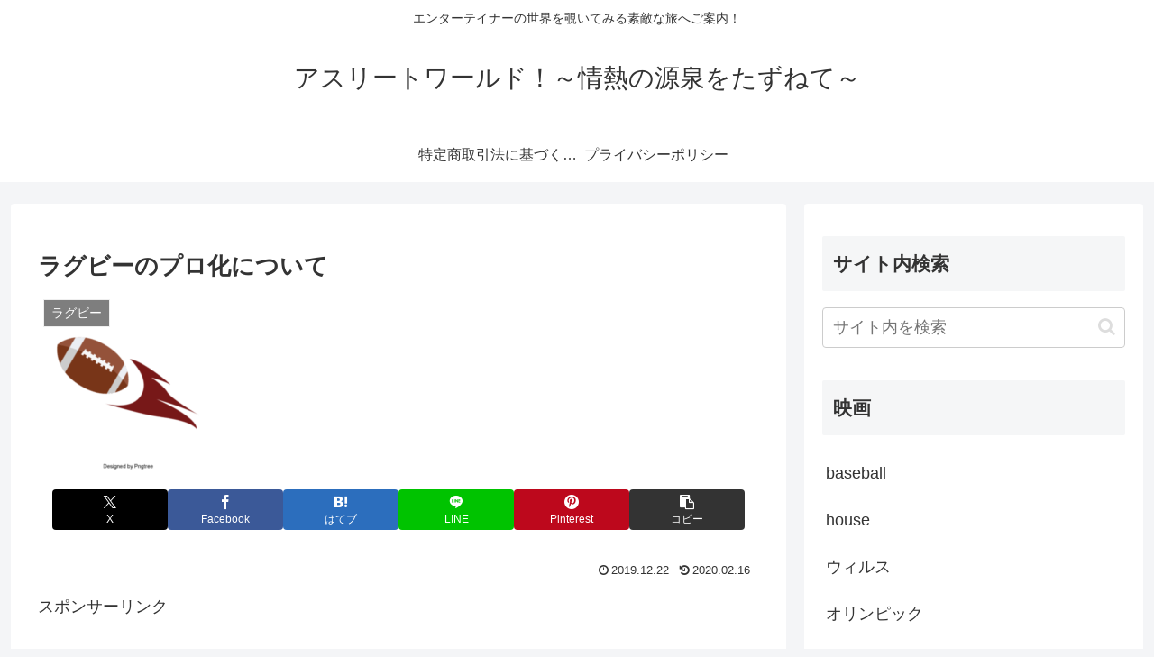

--- FILE ---
content_type: text/html; charset=utf-8
request_url: https://www.google.com/recaptcha/api2/aframe
body_size: 267
content:
<!DOCTYPE HTML><html><head><meta http-equiv="content-type" content="text/html; charset=UTF-8"></head><body><script nonce="h-RhHCYapzbTzpmn5V-zOw">/** Anti-fraud and anti-abuse applications only. See google.com/recaptcha */ try{var clients={'sodar':'https://pagead2.googlesyndication.com/pagead/sodar?'};window.addEventListener("message",function(a){try{if(a.source===window.parent){var b=JSON.parse(a.data);var c=clients[b['id']];if(c){var d=document.createElement('img');d.src=c+b['params']+'&rc='+(localStorage.getItem("rc::a")?sessionStorage.getItem("rc::b"):"");window.document.body.appendChild(d);sessionStorage.setItem("rc::e",parseInt(sessionStorage.getItem("rc::e")||0)+1);localStorage.setItem("rc::h",'1769054940160');}}}catch(b){}});window.parent.postMessage("_grecaptcha_ready", "*");}catch(b){}</script></body></html>